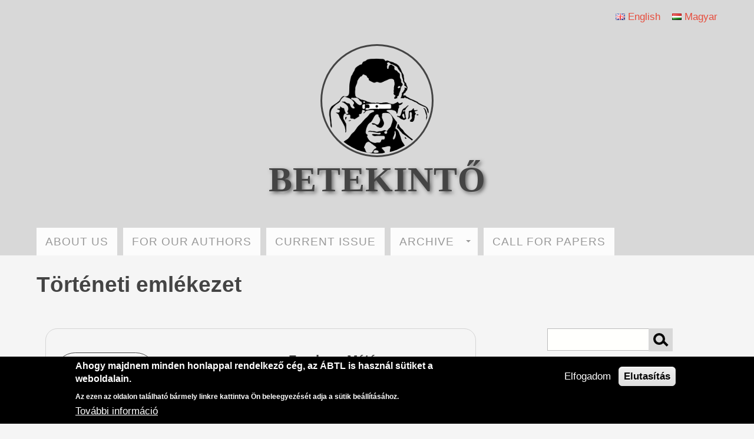

--- FILE ---
content_type: text/html; charset=utf-8
request_url: https://www.betekinto.hu/en/taxonomy/term/193?page=1
body_size: 35279
content:
<!DOCTYPE html>
<html lang="en" dir="ltr">
  <head>
    <meta charset="utf-8" />
<link rel="preconnect" href="https://www.google-analytics.com" crossorigin="crossorigin" />
<link rel="shortcut icon" href="https://www.betekinto.hu/sites/default/files/betekinto_favicon_2.png" type="image/png" />
<meta name="viewport" content="width=device-width, initial-scale=1" />
<meta name="Generator" content="Backdrop CMS 1 (https://backdropcms.org)" />
    <title>Történeti emlékezet | BETEKINTŐ</title>
    <style media="all">
@import url("https://www.betekinto.hu/core/misc/normalize.css?t6zunm");
@import url("https://www.betekinto.hu/core/modules/system/css/system.css?t6zunm");
@import url("https://www.betekinto.hu/core/modules/system/css/system.theme.css?t6zunm");
@import url("https://www.betekinto.hu/core/modules/system/css/messages.theme.css?t6zunm");
</style>
<style media="all">
@import url("https://www.betekinto.hu/core/modules/layout/css/grid-flexbox.css?t6zunm");
</style>
<style media="all">
@import url("https://www.betekinto.hu/core/modules/date/css/date.css?t6zunm");
@import url("https://www.betekinto.hu/core/modules/field/css/field.css?t6zunm");
@import url("https://www.betekinto.hu/modules/special_menu_items/css/special_menu_items.css?t6zunm");
@import url("https://www.betekinto.hu/core/modules/user/css/user.css?t6zunm");
@import url("https://www.betekinto.hu/core/modules/views/css/views.css?t6zunm");
</style>
<style media="all">
@import url("https://www.betekinto.hu/core/modules/locale/css/locale.css?t6zunm");
@import url("https://www.betekinto.hu/core/modules/system/css/menu-dropdown.theme.css?t6zunm");
@import url("https://www.betekinto.hu/core/modules/system/css/menu-toggle.theme.css?t6zunm");
@import url("https://www.betekinto.hu/modules/eu_cookie_compliance/css/eu_cookie_compliance.css?t6zunm");
</style>
<style media="all">#sliding-popup.sliding-popup-bottom,#sliding-popup.sliding-popup-bottom .eu-cookie-withdraw-banner,.eu-cookie-withdraw-tab{background:#000;}#sliding-popup.sliding-popup-bottom.eu-cookie-withdraw-wrapper{background:transparent}#sliding-popup .popup-content #popup-text h1,#sliding-popup .popup-content #popup-text h2,#sliding-popup .popup-content #popup-text h3,#sliding-popup .popup-content #popup-text p,.eu-cookie-compliance-secondary-button,.eu-cookie-withdraw-tab{color:#fff !important;}.eu-cookie-withdraw-tab{border-color:#fff;}.eu-cookie-compliance-more-button{color:#fff !important;}
</style>
<style media="all">
@import url("https://www.betekinto.hu/themes/snazzy/css/spectral-font.css?t6zunm");
@import url("https://www.betekinto.hu/themes/snazzy/css/style.css?t6zunm");
@import url("https://www.betekinto.hu/themes/snazzy/css/components/header.css?t6zunm");
@import url("https://www.betekinto.hu/themes/snazzy/css/components/backdrop-form.css?t6zunm");
@import url("https://www.betekinto.hu/themes/snazzy/css/components/comment.css?t6zunm");
@import url("https://www.betekinto.hu/themes/snazzy/css/components/fieldset.css?t6zunm");
@import url("https://www.betekinto.hu/themes/snazzy/css/components/vertical-tabs.css?t6zunm");
@import url("https://www.betekinto.hu/themes/snazzy/css/components/search.css?t6zunm");
@import url("https://www.betekinto.hu/themes/snazzy/css/components/pager.css?t6zunm");
@import url("https://www.betekinto.hu/themes/snazzy/css/components/cards.css?t6zunm");
@import url("https://www.betekinto.hu/sites/default/files/color/snazzy-e15d005f/colors.css?t6zunm");
@import url("https://www.betekinto.hu/themes/snazzy/css/custom.css?t6zunm");
</style>
<style media="screen">
@import url("https://www.betekinto.hu/themes/snazzy/css/maintenance.css?t6zunm");
@import url("https://www.betekinto.hu/core/misc/opensans/opensans.css?t6zunm");
</style>
<style media="screen">
@import url("https://www.betekinto.hu/core/misc/smartmenus/css/sm-core-css.css?t6zunm");
</style>
    <script>window.Backdrop = {settings: {"basePath":"\/","pathPrefix":"en\/","drupalCompatibility":true,"ajaxPageState":{"theme":"snazzy","theme_token":"Y_hU-NLGA53Tdii7uOMt9mx59tqu5Q-i_zYLdd1fFNc","css":{"core\/misc\/normalize.css":1,"core\/modules\/system\/css\/system.css":1,"core\/modules\/system\/css\/system.theme.css":1,"core\/modules\/system\/css\/messages.theme.css":1,"core\/modules\/layout\/css\/grid-flexbox.css":1,"core\/modules\/date\/css\/date.css":1,"core\/modules\/field\/css\/field.css":1,"core\/modules\/search\/search.theme.css":1,"modules\/special_menu_items\/css\/special_menu_items.css":1,"core\/modules\/user\/css\/user.css":1,"core\/modules\/views\/css\/views.css":1,"layouts\/BL\/moscone-flipped.css":1,"core\/modules\/locale\/css\/locale.css":1,"core\/modules\/system\/css\/menu-dropdown.theme.css":1,"core\/modules\/system\/css\/menu-toggle.theme.css":1,"modules\/eu_cookie_compliance\/css\/eu_cookie_compliance.css":1,"0":1,"themes\/snazzy\/css\/spectral-font.css":1,"themes\/snazzy\/css\/style.css":1,"themes\/snazzy\/css\/components\/header.css":1,"themes\/snazzy\/css\/components\/backdrop-form.css":1,"themes\/snazzy\/css\/components\/comment.css":1,"themes\/snazzy\/css\/components\/fieldset.css":1,"themes\/snazzy\/css\/components\/vertical-tabs.css":1,"themes\/snazzy\/css\/components\/search.css":1,"themes\/snazzy\/css\/components\/pager.css":1,"themes\/snazzy\/css\/components\/cards.css":1,"themes\/snazzy\/css\/colors.css":1,"themes\/snazzy\/css\/custom.css":1,"themes\/snazzy\/css\/maintenance.css":1,"core\/misc\/opensans\/opensans.css":1,"core\/misc\/smartmenus\/css\/sm-core-css.css":1},"js":{"core\/misc\/jquery.1.12.js":1,"core\/misc\/jquery-extend-3.4.0.js":1,"core\/misc\/jquery-html-prefilter-3.5.0.js":1,"core\/misc\/jquery.once.js":1,"core\/misc\/backdrop.js":1,"core\/modules\/layout\/js\/grid-fallback.js":1,"core\/misc\/smartmenus\/jquery.smartmenus.js":1,"core\/misc\/smartmenus\/addons\/keyboard\/jquery.smartmenus.keyboard.js":1,"core\/misc\/jquery.cookie.js":1,"core\/misc\/form.js":1,"core\/modules\/system\/js\/menus.js":1,"modules\/googleanalytics\/js\/googleanalytics.js":1,"https:\/\/www.googletagmanager.com\/gtag\/js?id=G-2HV7KRXYWY":1,"0":1}},"urlIsAjaxTrusted":{"\/en\/taxonomy\/term\/193?page=1":true},"googleanalytics":{"account":["G-2HV7KRXYWY"],"trackOutbound":true,"trackMailto":true,"trackDownload":true,"trackDownloadExtensions":"7z|aac|arc|arj|asf|asx|avi|bin|csv|doc|exe|flv|gif|gz|gzip|hqx|jar|jpe?g|js|mp(2|3|4|e?g)|mov(ie)?|msi|msp|pdf|phps|png|ppt|qtm?|ra(m|r)?|sea|sit|tar|tgz|torrent|txt|wav|wma|wmv|wpd|xls|xml|z|zip"},"eu_cookie_compliance":{"popup_enabled":1,"popup_agreed_enabled":0,"popup_hide_agreed":0,"popup_clicking_confirmation":false,"popup_scrolling_confirmation":false,"popup_html_info":"\u003Cdiv\u003E\n  \u003Cdiv class=\u0022popup-content info\u0022\u003E\n    \u003Cdiv id=\u0022popup-text\u0022\u003E\n      \u003Ch2\u003EAhogy majdnem minden honlappal rendelkez\u0151 c\u00e9g, az \u00c1BTL is haszn\u00e1l s\u00fctiket a weboldalain.\u003C\/h2\u003E\n\u003Cp\u003EAz ezen az oldalon tal\u00e1lhat\u00f3 b\u00e1rmely linkre kattintva \u00d6n beleegyez\u00e9s\u00e9t adja a s\u00fctik be\u00e1ll\u00edt\u00e1s\u00e1hoz.\u003C\/p\u003E\n              \u003Cbutton type=\u0022button\u0022 class=\u0022find-more-button eu-cookie-compliance-more-button\u0022\u003ETov\u00e1bbi inform\u00e1ci\u00f3\u003C\/button\u003E\n          \u003C\/div\u003E\n    \u003Cdiv id=\u0022popup-buttons\u0022\u003E\n      \u003Cbutton type=\u0022button\u0022 class=\u0022agree-button eu-cookie-compliance-secondary-button\u0022\u003EElfogadom\u003C\/button\u003E\n              \u003Cbutton type=\u0022button\u0022 class=\u0022decline-button eu-cookie-compliance-default-button\u0022 \u003EElutas\u00edt\u00e1s\u003C\/button\u003E\n          \u003C\/div\u003E\n  \u003C\/div\u003E\n\u003C\/div\u003E","use_mobile_message":false,"mobile_popup_html_info":"\u003Cdiv\u003E\n  \u003Cdiv class=\u0022popup-content info\u0022\u003E\n    \u003Cdiv id=\u0022popup-text\u0022\u003E\n                    \u003Cbutton type=\u0022button\u0022 class=\u0022find-more-button eu-cookie-compliance-more-button\u0022\u003ETov\u00e1bbi inform\u00e1ci\u00f3\u003C\/button\u003E\n          \u003C\/div\u003E\n    \u003Cdiv id=\u0022popup-buttons\u0022\u003E\n      \u003Cbutton type=\u0022button\u0022 class=\u0022agree-button eu-cookie-compliance-secondary-button\u0022\u003EElfogadom\u003C\/button\u003E\n              \u003Cbutton type=\u0022button\u0022 class=\u0022decline-button eu-cookie-compliance-default-button\u0022 \u003EElutas\u00edt\u00e1s\u003C\/button\u003E\n          \u003C\/div\u003E\n  \u003C\/div\u003E\n\u003C\/div\u003E\n","mobile_breakpoint":"768","popup_html_agreed":"\u003Cdiv\u003E\n  \u003Cdiv class=\u0022popup-content agreed\u0022\u003E\n    \u003Cdiv id=\u0022popup-text\u0022\u003E\n      \u003Cp\u003EK\u00f6sz\u00f6nj\u00fck!\u003C\/p\u003E\n    \u003C\/div\u003E\n    \u003Cdiv id=\u0022popup-buttons\u0022\u003E\n      \u003Cbutton type=\u0022button\u0022 class=\u0022hide-popup-button eu-cookie-compliance-hide-button\u0022\u003EElrejt\u00e9s\u003C\/button\u003E\n              \u003Cbutton type=\u0022button\u0022 class=\u0022find-more-button eu-cookie-compliance-more-button-thank-you\u0022 \u003ETov\u00e1bbi inform\u00e1ci\u00f3\u003C\/button\u003E\n          \u003C\/div\u003E\n  \u003C\/div\u003E\n\u003C\/div\u003E","popup_use_bare_css":false,"popup_height":"auto","popup_width":"100%","popup_delay":1000,"popup_link":"https:\/\/www.abtl.hu\/adatkezeles","popup_link_new_window":1,"popup_position":null,"popup_language":"en","store_consent":false,"better_support_for_screen_readers":0,"reload_page":0,"domain":"","popup_eu_only_js":0,"cookie_lifetime":"100","cookie_session":false,"disagree_do_not_show_popup":0,"method":"opt_in","whitelisted_cookies":"","withdraw_markup":"\u003Cbutton type=\u0022button\u0022 class=\u0022eu-cookie-withdraw-tab\u0022\u003E\u003C\/button\u003E\n\u003Cdiv class=\u0022eu-cookie-withdraw-banner\u0022\u003E\n  \u003Cdiv class=\u0022popup-content info\u0022\u003E\n    \u003Cdiv id=\u0022popup-text\u0022\u003E\n          \u003C\/div\u003E\n    \u003Cdiv id=\u0022popup-buttons\u0022\u003E\n      \u003Cbutton type=\u0022button\u0022 class=\u0022eu-cookie-withdraw-button\u0022\u003EWithdraw consent\u003C\/button\u003E\n    \u003C\/div\u003E\n  \u003C\/div\u003E\n\u003C\/div\u003E\n","withdraw_enabled":false}}};</script>
<script src="https://www.betekinto.hu/core/misc/jquery.1.12.js?v=1.12.4"></script>
<script src="https://www.betekinto.hu/core/misc/jquery-extend-3.4.0.js?v=1.12.4"></script>
<script src="https://www.betekinto.hu/core/misc/jquery-html-prefilter-3.5.0.js?v=1.12.4"></script>
<script src="https://www.betekinto.hu/core/misc/jquery.once.js?v=1.2.6"></script>
<script src="https://www.betekinto.hu/core/misc/backdrop.js?v=1.32.1"></script>
<script src="https://www.betekinto.hu/core/modules/layout/js/grid-fallback.js?v=1.32.1"></script>
<script src="https://www.betekinto.hu/core/misc/smartmenus/jquery.smartmenus.js?v=1.0.0"></script>
<script src="https://www.betekinto.hu/core/misc/smartmenus/addons/keyboard/jquery.smartmenus.keyboard.js?v=1.0.0"></script>
<script src="https://www.betekinto.hu/core/misc/jquery.cookie.js?v=1.0"></script>
<script src="https://www.betekinto.hu/core/misc/form.js?v=1.32.1"></script>
<script src="https://www.betekinto.hu/core/modules/system/js/menus.js?v=1.32.1"></script>
<script src="https://www.betekinto.hu/modules/googleanalytics/js/googleanalytics.js?t6zunm"></script>
<script src="https://www.googletagmanager.com/gtag/js?id=G-2HV7KRXYWY"></script>
<script>window.dataLayer = window.dataLayer || [];function gtag(){dataLayer.push(arguments)};gtag("js", new Date());gtag("config", "G-2HV7KRXYWY", {"anonymize_ip":true});</script>
  </head>
  <body class="page term-page term-page-Történeti-emlékezet">
    <div class="layout--moscone-flipped layout">
  <div id="skip-link">
    <a href="#main-content" class="element-invisible element-focusable">Skip to main content</a>
  </div>

      <header class="l-header" role="banner" aria-label="Site header">
      <div class="l-header-inner container container-fluid">
        <div class="block block-locale-language" role="navigation">
<div class="block-inner">

  <div class="block-content">
    <ul class="language-switcher-locale-url"><li class="en odd first active"><a href="/en/taxonomy/term/193?page=1" class="language-link active" lang="en" xml:lang="en" aria-current="page"><img class="language-icon" src="https://www.betekinto.hu/modules/languageicons/flags/en.png" width="16" height="12" alt="English" title="English" /> English</a></li><li class="hu even last"><a href="/hu/taxonomy/term/193?page=1" class="language-link" lang="hu" xml:lang="hu"><img class="language-icon" src="https://www.betekinto.hu/modules/languageicons/flags/hu.png" width="16" height="12" alt="Magyar" title="Magyar" /> Magyar</a></li></ul>  </div>
</div>
</div>
<div class="block block-system-header">
<div class="block-inner">

  <div class="block-content">
      <a href="/en" title="Home" rel="home" class="logo">
    <img src="https://www.betekinto.hu/sites/default/files/betekinto_logo_0.png" alt="Home" />
  </a>

  <div class="name-and-slogan">
                  <div class="site-name"><strong>
          <a href="/en" title="Home" rel="home"><span>BETEKINTŐ</span></a>
        </strong></div>
                </div> <!-- /#name-and-slogan -->

  </div>
</div>
</div>
<div class="block block-menu-menu-angol-men-" role="navigation">
<div class="block-inner">

  <div class="block-content">
    <input id="menu-toggle-state" class="menu-toggle-state element-invisible" type="checkbox" aria-controls="menu-toggle-state" /><label class="menu-toggle-button" for="menu-toggle-state"><span class="menu-toggle-button-icon"></span><span class="menu-toggle-button-text">Menu</span><span class="menu-toggle-assistive-text element-invisible">Toggle menu visibility</span></label><ul class="menu-dropdown menu" data-menu-style="dropdown" data-clickdown="0" data-collapse="default" data-menu-toggle-id="menu-toggle-state"><li class="first leaf menu-mlid-913"><a href="/en" title="">ABOUT US</a></li>
<li class="leaf menu-mlid-945"><a href="/en/for_our_authors" title="">FOR OUR AUTHORS</a></li>
<li class="leaf menu-mlid-946"><a href="/en/3_2025" title="">CURRENT ISSUE</a></li>
<li class="expanded has-children menu-mlid-906"><a href="#" class="nolink" tabindex="0">ARCHIVE</a><ul><li class="first expanded has-children menu-mlid-3119"><a href="#" class="nolink" tabindex="0">2025</a><ul><li class="first leaf menu-mlid-3120"><a href="/en/1_2025" title="">1 / 2025</a></li>
<li class="last leaf menu-mlid-3122"><a href="/en/2_2025" title="">2 / 2025</a></li>
</ul></li>
<li class="expanded has-children menu-mlid-3100"><a href="#" class="nolink" tabindex="0">2024</a><ul><li class="first leaf menu-mlid-3101"><a href="/en/1_2024" title="">1 / 2024</a></li>
<li class="leaf menu-mlid-3110"><a href="/en/2_2024" title="">2 / 2024</a></li>
<li class="leaf menu-mlid-3113"><a href="/en/3_2024" title="">3 / 2024</a></li>
<li class="last leaf menu-mlid-3116"><a href="/en/issues/247" title="">4 / 2024 English Issue</a></li>
</ul></li>
<li class="expanded has-children menu-mlid-3063"><a href="#" class="nolink" tabindex="0">2023</a><ul><li class="first leaf menu-mlid-3064"><a href="/en/1_2023" title="">1 / 2023</a></li>
<li class="leaf menu-mlid-3068"><a href="/en/2_2023" title="">2 / 2023</a></li>
<li class="leaf menu-mlid-3071"><a href="/en/3_2023" title="">3 / 2023</a></li>
<li class="last leaf menu-mlid-3073"><a href="/en/issues/235" title="">4 / 2023 English Issue</a></li>
</ul></li>
<li class="expanded has-children menu-mlid-2775"><a href="#" class="nolink" tabindex="0">2022</a><ul><li class="first leaf menu-mlid-2776"><a href="/en/1_2022" title="">1 / 2022</a></li>
<li class="leaf menu-mlid-3055"><a href="/en/2_2022" title="">2 / 2022</a></li>
<li class="leaf menu-mlid-3060"><a href="/en/3_2022" title="">3 / 2022</a></li>
<li class="last leaf menu-mlid-3061"><a href="/en/issues/222" title="">4 / 2022 English Issue</a></li>
</ul></li>
<li class="expanded has-children menu-mlid-2465"><a href="#" class="nolink" tabindex="0">2021</a><ul><li class="first leaf menu-mlid-2466"><a href="/en/1_2021" title="">1 / 2021</a></li>
<li class="leaf menu-mlid-2533"><a href="/en/2_2021" title="">2 / 2021</a></li>
<li class="leaf menu-mlid-2710"><a href="/en/3_2021" title="">3 / 2021</a></li>
<li class="last leaf menu-mlid-2714"><a href="/en/4_2021" title="">4 / 2021</a></li>
</ul></li>
<li class="expanded has-children menu-mlid-2046"><a href="#" class="nolink" tabindex="0">2020</a><ul><li class="first leaf menu-mlid-2047"><a href="/en/1_2020" title="">1 / 2020</a></li>
<li class="leaf menu-mlid-2227"><a href="/en/2_2020" title="">2 / 2020</a></li>
<li class="leaf menu-mlid-2347"><a href="/en/3_2020" title="">3 / 2020</a></li>
<li class="last leaf menu-mlid-2467"><a href="/en/4_2020" title="">4 / 2020</a></li>
</ul></li>
<li class="expanded has-children menu-mlid-1273"><a href="#" class="nolink" tabindex="0">2019</a><ul><li class="first leaf menu-mlid-1274"><a href="/en/1_2019" title="">1 / 2019</a></li>
<li class="leaf menu-mlid-1575"><a href="/en/2_2019" title="">2 / 2019</a></li>
<li class="leaf menu-mlid-1574"><a href="/en/3_2019" title="">3 / 2019</a></li>
<li class="last leaf menu-mlid-1753"><a href="/en/4_2019" title="">4 / 2019</a></li>
</ul></li>
<li class="expanded has-children menu-mlid-972"><a href="#" class="nolink" tabindex="0">2018</a><ul><li class="first leaf menu-mlid-973"><a href="/en/1_2018" title="">1 / 2018</a></li>
<li class="leaf menu-mlid-974"><a href="/en/2_2018" title="">2 / 2018</a></li>
<li class="leaf menu-mlid-1091"><a href="/en/3_2018" title="">3 / 2018</a></li>
<li class="last leaf menu-mlid-1279"><a href="/en/4_2018" title="">4 / 2018</a></li>
</ul></li>
<li class="expanded has-children menu-mlid-947"><a href="#" class="nolink" tabindex="0">2017</a><ul><li class="first leaf menu-mlid-968"><a href="/en/1_2017" title="">1 / 2017</a></li>
<li class="leaf menu-mlid-969"><a href="/en/2_2017" title="">2 / 2017</a></li>
<li class="leaf menu-mlid-970"><a href="/en/3_2017" title="">3 / 2017</a></li>
<li class="last leaf menu-mlid-971"><a href="/en/4_2017" title="">4 / 2017</a></li>
</ul></li>
<li class="expanded has-children menu-mlid-948"><a href="#" class="nolink" tabindex="0">2016</a><ul><li class="first leaf menu-mlid-964"><a href="/en/1_2016" title="">1 / 2016</a></li>
<li class="leaf menu-mlid-965"><a href="/en/2_2016" title="">2 / 2016</a></li>
<li class="leaf menu-mlid-966"><a href="/en/3_2016" title="">3 / 2016</a></li>
<li class="last leaf menu-mlid-967"><a href="/en/4_2016" title="">4 / 2016</a></li>
</ul></li>
<li class="expanded has-children menu-mlid-949"><a href="#" class="nolink" tabindex="0">2015</a><ul><li class="first leaf menu-mlid-960"><a href="/en/1_2015" title="">1 / 2015</a></li>
<li class="leaf menu-mlid-961"><a href="/en/2_2015" title="">2 / 2015</a></li>
<li class="leaf menu-mlid-962"><a href="/en/3_2015" title="">3 / 2015</a></li>
<li class="last leaf menu-mlid-963"><a href="/en/4_2015" title="">4 / 2015</a></li>
</ul></li>
<li class="expanded has-children menu-mlid-950"><a href="#" class="nolink" tabindex="0">2014</a><ul><li class="first leaf menu-mlid-956"><a href="/en/1_2014" title="">1 / 2014</a></li>
<li class="leaf menu-mlid-957"><a href="/en/2_2014" title="">2 / 2014</a></li>
<li class="leaf menu-mlid-958"><a href="/en/3_2014" title="">3 / 2014</a></li>
<li class="last leaf menu-mlid-959"><a href="/en/4_2014" title="">4 / 2014</a></li>
</ul></li>
<li class="last expanded has-children menu-mlid-951"><a href="#" class="nolink" tabindex="0">2013</a><ul><li class="first leaf menu-mlid-952"><a href="/en/1_2013" title="">1 / 2013</a></li>
<li class="leaf menu-mlid-953"><a href="/en/2_2013" title="">2 / 2013</a></li>
<li class="leaf menu-mlid-954"><a href="/en/3_2013" title="">3 / 2013</a></li>
<li class="last leaf menu-mlid-955"><a href="/en/4_2013" title="">4 / 2013</a></li>
</ul></li>
</ul></li>
<li class="last leaf menu-mlid-2713"><a href="/en/call_for_papers" title="Angol nyelvű publikációs felhívások">CALL FOR PAPERS</a></li>
</ul>  </div>
</div>
</div>
      </div>
    </header>
  
  <div class="l-wrapper">
    <div class="l-wrapper-inner container container-fluid">

      
      <div class="l-page-title">
        <a id="main-content"></a>
                              </div>

      
      
              <div class="l-top">
          <div class="block block-system-title-combo">
<div class="block-inner">

  <div class="block-content">
    
  <h1 class="page-title">Történeti emlékezet</h1>


  </div>
</div>
</div>
        </div>
      
      <div class="l-middle row">
        <main class="l-content col-md-8" role="main" aria-label="Main content">
          <div class="view view-szamok view-id-szamok view-display-id-cikkek_tax_kif view-dom-id-df527b98901922356e0edec55d1cc404">
        
  
  
      <div class="view-content">
        <div >
    <div class="col-md-12">
	<div class="egy-cikk">
		<div class="col-md-4">
			<a href="/taxonomy/term/6"><img class="cikk-temakor" src="/sites/default/files/fo_temakorok/06_holokauszt.png" /></a>		</div>
		<div class="col-md-8">
			<div class="cikk-szerzo">
				Zombory Máté				</span>			
			</div>
			
			<div class="cikk-cim">
				A halottnak hitt visszatér				</span>			
			</div>
			
			<div class="cikk-alcim">
				Mivel foglalkozott Lévai Jenő 1957 és 1960 között?				</span>			
			</div>
			
			<div class="cikk-osszefoglalas">
							</div>
			
			<div class="cikk-tax-fo-temakor">
				<span>Fő témakör: </span><br /><a href="/en/taxonomy/term/6">holokauszt, zsidóság</a>			</div>
			
			<div class="cikk-tax-temak">
				<span>Címkék: </span><div class="item-list"><ul><li class="odd first"><a href="/en/taxonomy/term/225">Antifasizmus</a></li><li class="even last"><a href="/en/taxonomy/term/193" class="active" aria-current="page">Történeti emlékezet</a></li></ul></div>					
			</div>	
			
			<div class="cikk-pdf-letoltes">				
				<a href=https://www.betekinto.hu/sites/default/files/betekinto-szamok/2023_03_zombory_0.pdf target='blank'>				
				Letöltés				</a>
			</div>	
		</div>	
	</div>	
</div>

  </div>
  <div >
    <div class="col-md-12">
	<div class="egy-cikk">
		<div class="col-md-4">
			<a href="/taxonomy/term/179"><img class="cikk-temakor" src="/sites/default/files/fo_temakorok/23_torteneti_emlekezet.png" /></a>		</div>
		<div class="col-md-8">
			<div class="cikk-szerzo">
				Kisantal Tamás				</span>			
			</div>
			
			<div class="cikk-cim">
				A történelemelmélet terhe, avagy lehet-e barátság történelem és irodalom között, és ha igen, miért nem				</span>			
			</div>
			
			<div class="cikk-alcim">
								</span>			
			</div>
			
			<div class="cikk-osszefoglalas">
							</div>
			
			<div class="cikk-tax-fo-temakor">
				<span>Fő témakör: </span><br /><a href="/en/taxonomy/term/179">történeti emlékezet</a>			</div>
			
			<div class="cikk-tax-temak">
				<span>Címkék: </span><div class="item-list"><ul><li class="odd first"><a href="/en/taxonomy/term/47">Emlékezet</a></li><li class="even"><a href="/en/taxonomy/term/79">Kultúra</a></li><li class="odd last"><a href="/en/taxonomy/term/193" class="active" aria-current="page">Történeti emlékezet</a></li></ul></div>					
			</div>	
			
			<div class="cikk-pdf-letoltes">				
				<a href=https://www.betekinto.hu/sites/default/files/betekinto-szamok/2024_01_kisantal_.pdf target='blank'>				
				Letöltés				</a>
			</div>	
		</div>	
	</div>	
</div>

  </div>
  <div >
    <div class="col-md-12">
	<div class="egy-cikk">
		<div class="col-md-4">
			<a href="/taxonomy/term/179"><img class="cikk-temakor" src="/sites/default/files/fo_temakorok/23_torteneti_emlekezet.png" /></a>		</div>
		<div class="col-md-8">
			<div class="cikk-szerzo">
				Argejó Éva				</span>			
			</div>
			
			<div class="cikk-cim">
				A dokumentumfilm mint a társadalom lelkiismerete				</span>			
			</div>
			
			<div class="cikk-alcim">
								</span>			
			</div>
			
			<div class="cikk-osszefoglalas">
							</div>
			
			<div class="cikk-tax-fo-temakor">
				<span>Fő témakör: </span><br /><a href="/en/taxonomy/term/179">történeti emlékezet</a>			</div>
			
			<div class="cikk-tax-temak">
				<span>Címkék: </span><div class="item-list"><ul><li class="odd first"><a href="/en/taxonomy/term/189">Recenzió</a></li><li class="even last"><a href="/en/taxonomy/term/193" class="active" aria-current="page">Történeti emlékezet</a></li></ul></div>					
			</div>	
			
			<div class="cikk-pdf-letoltes">				
				<a href=https://www.betekinto.hu/sites/default/files/betekinto-szamok/2019_3_argejo.pdf target='blank'>				
				Letöltés				</a>
			</div>	
		</div>	
	</div>	
</div>

  </div>
  <div >
    <div class="col-md-12">
	<div class="egy-cikk">
		<div class="col-md-4">
			<a href="/taxonomy/term/174"><img class="cikk-temakor" src="/sites/default/files/fo_temakorok/17_pro_avo_avh.png" /></a>		</div>
		<div class="col-md-8">
			<div class="cikk-szerzo">
				Kádár Éva				</span>			
			</div>
			
			<div class="cikk-cim">
				Péter Gábor személyiségének változásai a visszaemlékezések tükrében				</span>			
			</div>
			
			<div class="cikk-alcim">
								</span>			
			</div>
			
			<div class="cikk-osszefoglalas">
							</div>
			
			<div class="cikk-tax-fo-temakor">
				<span>Fő témakör: </span><br /><a href="/en/taxonomy/term/174">PRO/ÁVO/ÁVH</a>			</div>
			
			<div class="cikk-tax-temak">
				<span>Címkék: </span><div class="item-list"><ul><li class="odd first"><a href="/en/taxonomy/term/74">Koncepciós perek</a></li><li class="even"><a href="/en/taxonomy/term/105">Politikai rendőrség</a></li><li class="odd last"><a href="/en/taxonomy/term/193" class="active" aria-current="page">Történeti emlékezet</a></li></ul></div>					
			</div>	
			
			<div class="cikk-pdf-letoltes">				
				<a href=https://www.betekinto.hu/sites/default/files/betekinto-szamok/2022_01_kadar_0.pdf target='blank'>				
				Letöltés				</a>
			</div>	
		</div>	
	</div>	
</div>

  </div>
  <div >
    <div class="col-md-12">
	<div class="egy-cikk">
		<div class="col-md-4">
			<a href="/taxonomy/term/179"><img class="cikk-temakor" src="/sites/default/files/fo_temakorok/23_torteneti_emlekezet.png" /></a>		</div>
		<div class="col-md-8">
			<div class="cikk-szerzo">
				Lips Adrián				</span>			
			</div>
			
			<div class="cikk-cim">
				A „(be)tiltott” és az elbeszélhetetlen				</span>			
			</div>
			
			<div class="cikk-alcim">
				Karády-nosztalgia az 1970-es, 80-as években				</span>			
			</div>
			
			<div class="cikk-osszefoglalas">
							</div>
			
			<div class="cikk-tax-fo-temakor">
				<span>Fő témakör: </span><br /><a href="/en/taxonomy/term/179">történeti emlékezet</a>			</div>
			
			<div class="cikk-tax-temak">
				<span>Címkék: </span><div class="item-list"><ul><li class="odd first"><a href="/en/taxonomy/term/46">Emigráció</a></li><li class="even"><a href="/en/taxonomy/term/79">Kultúra</a></li><li class="odd last"><a href="/en/taxonomy/term/193" class="active" aria-current="page">Történeti emlékezet</a></li></ul></div>					
			</div>	
			
			<div class="cikk-pdf-letoltes">				
				<a href=https://www.betekinto.hu/sites/default/files/betekinto-szamok/2021_04_lips_0.pdf target='blank'>				
				Letöltés				</a>
			</div>	
		</div>	
	</div>	
</div>

  </div>
  <div >
    <div class="col-md-12">
	<div class="egy-cikk">
		<div class="col-md-4">
			<a href="/taxonomy/term/6"><img class="cikk-temakor" src="/sites/default/files/fo_temakorok/06_holokauszt.png" /></a>		</div>
		<div class="col-md-8">
			<div class="cikk-szerzo">
				Kende Nikoletta				</span>			
			</div>
			
			<div class="cikk-cim">
				Átszabható(nak tűnő) múlt				</span>			
			</div>
			
			<div class="cikk-alcim">
				A holokausztra való emlékezés lehetőségei a második világháború utáni szocialista államokban Growing in the Shadow of Antifascism – Remembering the Holocaust in State-Socialist Eastern Europe.  Edited by Kata Bohus, Peter Hallama and Stephan Stach Central				</span>			
			</div>
			
			<div class="cikk-osszefoglalas">
							</div>
			
			<div class="cikk-tax-fo-temakor">
				<span>Fő témakör: </span><br /><a href="/en/taxonomy/term/6">holokauszt, zsidóság</a>			</div>
			
			<div class="cikk-tax-temak">
				<span>Címkék: </span><div class="item-list"><ul><li class="odd first"><a href="/en/taxonomy/term/75">Könyvismertetés</a></li><li class="even last"><a href="/en/taxonomy/term/193" class="active" aria-current="page">Történeti emlékezet</a></li></ul></div>					
			</div>	
			
			<div class="cikk-pdf-letoltes">				
				<a href=https://www.betekinto.hu/sites/default/files/betekinto-szamok/2023_03_kende.pdf target='blank'>				
				Letöltés				</a>
			</div>	
		</div>	
	</div>	
</div>

  </div>
  <div >
    <div class="col-md-12">
	<div class="egy-cikk">
		<div class="col-md-4">
			<a href="/taxonomy/term/176"><img class="cikk-temakor" src="/sites/default/files/fo_temakorok/20_kritika.png" /></a>		</div>
		<div class="col-md-8">
			<div class="cikk-szerzo">
				Katona Klára				</span>			
			</div>
			
			<div class="cikk-cim">
				Iránytű ifjú történészeknek				</span>			
			</div>
			
			<div class="cikk-alcim">
								</span>			
			</div>
			
			<div class="cikk-osszefoglalas">
							</div>
			
			<div class="cikk-tax-fo-temakor">
				<span>Fő témakör: </span><br /><a href="/en/taxonomy/term/176">kritika</a>			</div>
			
			<div class="cikk-tax-temak">
				<span>Címkék: </span><div class="item-list"><ul><li class="odd first"><a href="/en/taxonomy/term/189">Recenzió</a></li><li class="even"><a href="/en/taxonomy/term/193" class="active" aria-current="page">Történeti emlékezet</a></li><li class="odd last"><a href="/en/taxonomy/term/128">Tudomány</a></li></ul></div>					
			</div>	
			
			<div class="cikk-pdf-letoltes">				
				<a href=https://www.betekinto.hu/sites/default/files/betekinto-szamok/2025_01_katona.pdf target='blank'>				
				Letöltés				</a>
			</div>	
		</div>	
	</div>	
</div>

  </div>
  <div >
    <div class="col-md-12">
	<div class="egy-cikk">
		<div class="col-md-4">
			<a href="/taxonomy/term/179"><img class="cikk-temakor" src="/sites/default/files/fo_temakorok/23_torteneti_emlekezet.png" /></a>		</div>
		<div class="col-md-8">
			<div class="cikk-szerzo">
				Takács Tibor				</span>			
			</div>
			
			<div class="cikk-cim">
				A forradalom mint emlék(mű) és (mű)történelem: 1972. március 21.				</span>			
			</div>
			
			<div class="cikk-alcim">
								</span>			
			</div>
			
			<div class="cikk-osszefoglalas">
							</div>
			
			<div class="cikk-tax-fo-temakor">
				<span>Fő témakör: </span><br /><a href="/en/taxonomy/term/179">történeti emlékezet</a>			</div>
			
			<div class="cikk-tax-temak">
				<span>Címkék: </span><div class="item-list"><ul><li class="odd first"><a href="/en/taxonomy/term/41">Egyetem</a></li><li class="even"><a href="/en/taxonomy/term/201">Tanácsköztársaság</a></li><li class="odd last"><a href="/en/taxonomy/term/193" class="active" aria-current="page">Történeti emlékezet</a></li></ul></div>					
			</div>	
			
			<div class="cikk-pdf-letoltes">				
				<a href=https://www.betekinto.hu/sites/default/files/betekinto-szamok/2020_2_takacs.pdf target='blank'>				
				Letöltés				</a>
			</div>	
		</div>	
	</div>	
</div>

  </div>
    </div>
  
      <h2 class="element-invisible">Pages</h2><div class="item-list"><ul class="pager"><li class="pager-first odd first"><a href="/en/taxonomy/term/193">«</a></li><li class="pager-previous even"><a href="/en/taxonomy/term/193">‹</a></li><li class="pager-item odd"><a title="Go to page 1" href="/en/taxonomy/term/193">1</a></li><li class="pager-current even">2</li><li class="pager-item odd"><a title="Go to page 3" href="/en/taxonomy/term/193?page=2">3</a></li><li class="pager-next even"><a href="/en/taxonomy/term/193?page=2">›</a></li><li class="pager-last odd last"><a href="/en/taxonomy/term/193?page=2">»</a></li></ul></div>  
  
  
  
  
</div>        </main>
        <div class="l-sidebar l-sidebar-first col-md-4">
          <div class="block block-search-form" role="search">
<div class="block-inner">

  <div class="block-content">
    <form class="search-block-form search-box" action="/en/taxonomy/term/193?page=1" method="post" id="search-block-form" accept-charset="UTF-8"><div><div class="form-item form-type-search form-item-search-block-form">
  <label class="element-invisible" for="edit-search-block-form--2">Search </label>
 <input title="Enter the keywords you wish to search for." type="search" id="edit-search-block-form--2" name="search_block_form" value="" size="15" maxlength="128" class="form-search" />
</div>
<input type="hidden" name="form_build_id" value="form-YgzouHhYG3WOUS7jJdkIdLFm6LlXsVRbv34ndRl8y3U" />
<input type="hidden" name="form_id" value="search_block_form" />
<div class="form-actions" id="edit-actions"><input class="button-primary form-submit" type="submit" id="edit-submit" name="op" value="Search" /></div></div></form>  </div>
</div>
</div>
        </div>
      </div><!-- /.l-middle -->

      
    </div><!-- /.l-wrapper-inner -->
  </div><!-- /.l-wrapper -->

      <footer class="l-footer">
      <div class="l-footer-inner container container-fluid">
        <div class="block block-block-53">
<div class="block-inner">

  <div class="block-content">
    <div id="lablec">
<div class="col-md-2">
        <img class="korvonalas" alt="Betekintő" src="/sites/default/files/betekinto_logo_110x110.png" />
    </div>
<div class="col-md-7">
<div class="col-md-12">
<h2>
                BETEKINTŐ
            </h2>
<p class="dolt">
                The Quarterly Journal of the Historical Archives of the Hungarian State Security
            </p>
</div>
<div class="col-md-12 lablec-kozep">
<div class="col-md-7">
<p>
                    Address:<br />
                    Hungary, 1067 Budapest, Eötvös u. 7.
                </p>
<p>
                     
                </p>
<p>
                    Mailing address:<br />
                    Hungary, 1410 Budapest, Pf.: 119.
                </p>
</div>
<div class="col-md-5">
<p>
                    Phone: +36 1 478-6049
                </p>
<p>
                     
                </p>
<p>
                    E-mail: betekinto@abtl.hu
                </p>
</div>
</div>
</div>
<div class="col-md-3">
        <img alt="NKA" src="/sites/default/files/nka_2024_160.png" />
    </div>
</div>
  </div>
</div>
</div>
      </div>
    </footer>
  </div><!-- /.layout--moscone-flipped -->
        <script>function euCookieComplianceLoadScripts() {}</script>
<script>var eu_cookie_compliance_cookie_name = "";</script>
<script src="https://www.betekinto.hu/modules/eu_cookie_compliance/js/eu_cookie_compliance.js?t6zunm"></script>
  </body>
</html>


--- FILE ---
content_type: text/css
request_url: https://www.betekinto.hu/core/modules/locale/css/locale.css?t6zunm
body_size: 1231
content:

.locale-untranslated {
  font-style: normal;
  text-decoration: line-through;
}

.locale-translation-filter-form .form-item-language,
.locale-translation-filter-form .form-item-translation,
.locale-translation-filter-form .form-item-group {
  float: left; /* LTR */
  margin-right: .8em; /* LTR */
  margin: 0.1em;
  /**
   * In Opera 9, DOM elements with the property of "overflow: auto"
   * will partially hide its contents with unnecessary scrollbars when
   * its immediate child is floated without an explicit width set.
   */
  width: 15em;
}
[dir="rtl"] .locale-translation-filter-form .form-item-language,
[dir="rtl"] .locale-translation-filter-form .form-item-translation,
[dir="rtl"] .locale-translation-filter-form .form-item-group {
  float: right;
  margin-left: .8em;
  margin-right: 0;
}
.locale-translation-filter-form .form-type-select select {
  width: 100%;
}
.locale-translation-filter-form .form-actions {
  float: left; /* LTR */
  padding: 3ex 0 0 1em; /* LTR */
}
[dir="rtl"] .locale-translation-filter-form .form-actions {
  float: right;
  padding: 3ex 1em 0 0;
}
.language-switcher-locale-session a.active {
  color: #0062a0;
}
.language-switcher-locale-session a.session-active {
  color: #000000;
}


--- FILE ---
content_type: text/css
request_url: https://www.betekinto.hu/themes/snazzy/css/maintenance.css?t6zunm
body_size: 211
content:
/* Styles for maintenance mode */
.maintenance-page .l-container {
  max-width: 680px;
  padding: 30px;
  margin: 18vh auto;
  box-shadow: 0 0 30px #0003;
}
.maintenance-page header img {
  max-width: 200px;
}


--- FILE ---
content_type: text/css
request_url: https://www.betekinto.hu/themes/snazzy/css/components/search.css?t6zunm
body_size: 1209
content:
[dir=rtl] .l-header .block-search-form {
  float: left;
}
.search-block-form > div {
  display: flex;
}
.search-block-form input.form-search {
  padding: 7px 5px;
  line-height: 22px;
  border-right: none;
}
.search-block-form .form-actions {
  margin: 0;
  width: 41px;
  height: 39px;
  position: relative;
}
.search-block-form .form-actions::before {
  content: " ";
  display: block;
  width: 12px;
  height: 12px;
  border-radius: 50%;
  position: absolute;
  top: 8px;
  left: 8px;
}
.search-block-form .form-actions::after {
  content: " ";
  display: block;
  width: 10px;
  height: 1px;
  -webkit-transform: rotate(45deg);
  transform: rotate(45deg);
  position: absolute;
  bottom: 11px;
  right: 7px;
}
.search-block-form input.form-submit {
  border: none;
  padding: 0;
  margin: 0;
  background: transparent;
  font-size: 1rem;
  text-transform: none;
  width: 38px;
  height: 38px;
  text-indent: -333px;
  overflow: hidden;
  position: absolute;
  z-index: 2;
  cursor: pointer;
}
.search-block-form input.form-submit:hover,
.search-block-form input.form-submit:focus {
  outline: none;
  box-shadow: none;
}
.search-info {
  font-size: 90%;
}
.search-results > li {
  margin-bottom: 2rem;
}
